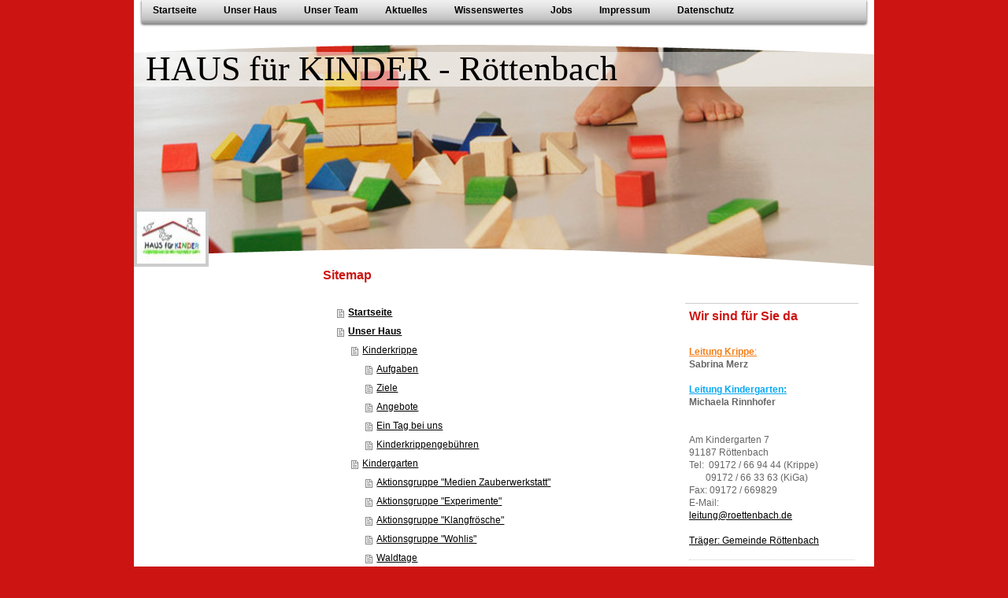

--- FILE ---
content_type: text/html; charset=UTF-8
request_url: https://www.haus-fuer-kinder.com/sitemap/
body_size: 6262
content:
<!DOCTYPE html>
<html lang="de"  ><head prefix="og: http://ogp.me/ns# fb: http://ogp.me/ns/fb# business: http://ogp.me/ns/business#">
    <meta http-equiv="Content-Type" content="text/html; charset=utf-8"/>
    <meta name="generator" content="IONOS MyWebsite"/>
        
    <link rel="dns-prefetch" href="//cdn.website-start.de/"/>
    <link rel="dns-prefetch" href="//101.mod.mywebsite-editor.com"/>
    <link rel="dns-prefetch" href="https://101.sb.mywebsite-editor.com/"/>
    <link rel="shortcut icon" href="https://www.haus-fuer-kinder.com/s/misc/favicon.png?1395428890"/>
        <title>HAUS für KINDER - Röttenbach - Startseite</title>
    
    

<meta name="format-detection" content="telephone=no"/>
        <meta name="keywords" content="Kindergarten, Kinderkrippe, Montessori, Röttenbach, Fränkisches Seenland, Haus für Kinder, Rebekka Fritz"/>
            <meta name="robots" content="index,follow"/>
        <link href="https://www.haus-fuer-kinder.com/s/style/layout.css?1707336464" rel="stylesheet" type="text/css"/>
    <link href="https://www.haus-fuer-kinder.com/s/style/main.css?1707336464" rel="stylesheet" type="text/css"/>
    <link href="https://www.haus-fuer-kinder.com/s/style/font.css?1707336464" rel="stylesheet" type="text/css"/>
    <link href="//cdn.website-start.de/app/cdn/min/group/web.css?1763478093678" rel="stylesheet" type="text/css"/>
<link href="//cdn.website-start.de/mod/common/files/generated/modules-main.css" rel="stylesheet" type="text/css"/>
    <link href="https://101.sb.mywebsite-editor.com/app/logstate2-css.php?site=507339617&amp;t=1768706263" rel="stylesheet" type="text/css"/>

<script type="text/javascript">
    /* <![CDATA[ */
var stagingMode = '';
    /* ]]> */
</script>
<script src="https://101.sb.mywebsite-editor.com/app/logstate-js.php?site=507339617&amp;t=1768706263"></script>
    <script type="text/javascript">
    /* <![CDATA[ */
    var systemurl = 'https://101.sb.mywebsite-editor.com/';
    var webPath = '/';
    var proxyName = '';
    var webServerName = 'www.haus-fuer-kinder.com';
    var sslServerUrl = 'https://www.haus-fuer-kinder.com';
    var nonSslServerUrl = 'http://www.haus-fuer-kinder.com';
    var webserverProtocol = 'http://';
    var nghScriptsUrlPrefix = '//101.mod.mywebsite-editor.com';
    var sessionNamespace = 'DIY_SB';
    var jimdoData = {
        cdnUrl:  '//cdn.website-start.de/',
        messages: {
            lightBox: {
    image : 'Bild',
    of: 'von'
}

        },
        isTrial: 0,
        pageId: 7    };
    var script_basisID = "507339617";

    diy = window.diy || {};
    diy.web = diy.web || {};

        diy.web.jsBaseUrl = "//cdn.website-start.de/s/build/";

    diy.context = diy.context || {};
    diy.context.type = diy.context.type || 'web';
    /* ]]> */
</script>

<script type="text/javascript" src="//cdn.website-start.de/app/cdn/min/group/web.js?1763478093678" crossorigin="anonymous"></script><script type="text/javascript" src="//cdn.website-start.de/s/build/web.bundle.js?1763478093678" crossorigin="anonymous"></script><script src="//cdn.website-start.de/mod/common/files/generated/modules-main-de_DE.js" type="text/javascript"></script>
<script type="text/javascript" src="https://cdn.website-start.de/proxy/apps/us0gee/resource/dependencies/"></script><script type="text/javascript">
                    if (typeof require !== 'undefined') {
                        require.config({
                            waitSeconds : 10,
                            baseUrl : 'https://cdn.website-start.de/proxy/apps/us0gee/js/'
                        });
                    }
                </script><script type="text/javascript" src="//cdn.website-start.de/app/cdn/min/group/pfcsupport.js?1763478093678" crossorigin="anonymous"></script>    <meta property="og:type" content="business.business"/>
    <meta property="og:url" content="https://www.haus-fuer-kinder.com/"/>
    <meta property="og:title" content="HAUS für KINDER - Röttenbach - Startseite"/>
                <meta property="og:image" content="https://www.haus-fuer-kinder.com/s/misc/logo.jpg?t=1768110575"/>
        <meta property="business:contact_data:country_name" content="Deutschland"/>
    
    
    
    <meta property="business:contact_data:email" content="leitung@roettenbach.de"/>
    
    <meta property="business:contact_data:phone_number" content="+49 9172 663363"/>
    
    
</head>


<body class="body diyBgActive  cc-pagemode-sitemap diy-market-de_DE" data-pageid="918915279" id="page-918915279">
    
    <div class="diyw">
        <div id="container">
    <!-- start main navigation -->
    <div id="menu">
        <div id="navbar_container">
            <div id="navbar_left"></div>
            <div id="navbar_center">
                 <div class="webnavigation"><ul id="mainNav1" class="mainNav1"><li class="navTopItemGroup_1"><a data-page-id="918915279" href="https://www.haus-fuer-kinder.com/" class="level_1"><span>Startseite</span></a></li><li class="navTopItemGroup_2"><a data-page-id="918915911" href="https://www.haus-fuer-kinder.com/unser-haus/" class="level_1"><span>Unser Haus</span></a></li><li class="navTopItemGroup_3"><a data-page-id="918915825" href="https://www.haus-fuer-kinder.com/unser-team/" class="level_1"><span>Unser Team</span></a></li><li class="navTopItemGroup_4"><a data-page-id="918915286" href="https://www.haus-fuer-kinder.com/aktuelles/" class="level_1"><span>Aktuelles</span></a></li><li class="navTopItemGroup_5"><a data-page-id="918915287" href="https://www.haus-fuer-kinder.com/wissenswertes/" class="level_1"><span>Wissenswertes</span></a></li><li class="navTopItemGroup_6"><a data-page-id="918915289" href="https://www.haus-fuer-kinder.com/jobs/" class="level_1"><span>Jobs</span></a></li><li class="navTopItemGroup_7"><a data-page-id="918915290" href="https://www.haus-fuer-kinder.com/impressum/" class="level_1"><span>Impressum</span></a></li><li class="navTopItemGroup_8"><a data-page-id="926854629" href="https://www.haus-fuer-kinder.com/datenschutz/" class="level_1"><span>Datenschutz</span></a></li></ul></div>
            </div>
            <div id="navbar_right"></div>
            <div class="clearall"></div>
         </div>
    </div>
    <!-- end main navigation -->
    <!-- start header -->
    <div id="header">
    	<div id="header_overlay_top"></div>
        <div id="header_overlay_bottom"></div>
    		
<style type="text/css" media="all">
.diyw div#emotion-header {
        max-width: 940px;
        max-height: 294px;
                background: #eeeeee;
    }

.diyw div#emotion-header-title-bg {
    left: 0%;
    top: 20%;
    width: 100%;
    height: 15%;

    background-color: #FFFFFF;
    opacity: 0.50;
    filter: alpha(opacity = 50);
    }
.diyw img#emotion-header-logo {
    left: 0.00%;
    top: 74.83%;
    background: transparent;
            width: 9.26%;
        height: 22.45%;
                border: 4px solid #cccccc;
        padding: 0px;
        }

.diyw div#emotion-header strong#emotion-header-title {
    left: 4%;
    top: 17%;
    color: #000000;
        font: normal normal 44px/120% 'Palatino Linotype', Palatino, 'Book Antiqua', serif;
}

.diyw div#emotion-no-bg-container{
    max-height: 294px;
}

.diyw div#emotion-no-bg-container .emotion-no-bg-height {
    margin-top: 31.28%;
}
</style>
<div id="emotion-header" data-action="loadView" data-params="active" data-imagescount="1">
            <img src="https://www.haus-fuer-kinder.com/s/img/emotionheader.jpg?1694455293.940px.294px" id="emotion-header-img" alt=""/>
            
        <div id="ehSlideshowPlaceholder">
            <div id="ehSlideShow">
                <div class="slide-container">
                                        <div style="background-color: #eeeeee">
                            <img src="https://www.haus-fuer-kinder.com/s/img/emotionheader.jpg?1694455293.940px.294px" alt=""/>
                        </div>
                                    </div>
            </div>
        </div>


        <script type="text/javascript">
        //<![CDATA[
                diy.module.emotionHeader.slideShow.init({ slides: [{"url":"https:\/\/www.haus-fuer-kinder.com\/s\/img\/emotionheader.jpg?1694455293.940px.294px","image_alt":"","bgColor":"#eeeeee"}] });
        //]]>
        </script>

    
                        <a href="https://www.haus-fuer-kinder.com/">
        
                    <img id="emotion-header-logo" src="https://www.haus-fuer-kinder.com/s/misc/logo.jpg?t=1768110575" alt=""/>
        
                    </a>
            
                  	<div id="emotion-header-title-bg"></div>
    
            <strong id="emotion-header-title" style="text-align: left">HAUS für KINDER - Röttenbach</strong>
                    <div class="notranslate">
                <svg xmlns="http://www.w3.org/2000/svg" version="1.1" id="emotion-header-title-svg" viewBox="0 0 940 294" preserveAspectRatio="xMinYMin meet"><text style="font-family:'Palatino Linotype', Palatino, 'Book Antiqua', serif;font-size:44px;font-style:normal;font-weight:normal;fill:#000000;line-height:1.2em;"><tspan x="0" style="text-anchor: start" dy="0.95em">HAUS für KINDER - Röttenbach</tspan></text></svg>
            </div>
            
    
    <script type="text/javascript">
    //<![CDATA[
    (function ($) {
        function enableSvgTitle() {
                        var titleSvg = $('svg#emotion-header-title-svg'),
                titleHtml = $('#emotion-header-title'),
                emoWidthAbs = 940,
                emoHeightAbs = 294,
                offsetParent,
                titlePosition,
                svgBoxWidth,
                svgBoxHeight;

                        if (titleSvg.length && titleHtml.length) {
                offsetParent = titleHtml.offsetParent();
                titlePosition = titleHtml.position();
                svgBoxWidth = titleHtml.width();
                svgBoxHeight = titleHtml.height();

                                titleSvg.get(0).setAttribute('viewBox', '0 0 ' + svgBoxWidth + ' ' + svgBoxHeight);
                titleSvg.css({
                   left: Math.roundTo(100 * titlePosition.left / offsetParent.width(), 3) + '%',
                   top: Math.roundTo(100 * titlePosition.top / offsetParent.height(), 3) + '%',
                   width: Math.roundTo(100 * svgBoxWidth / emoWidthAbs, 3) + '%',
                   height: Math.roundTo(100 * svgBoxHeight / emoHeightAbs, 3) + '%'
                });

                titleHtml.css('visibility','hidden');
                titleSvg.css('visibility','visible');
            }
        }

        
            var posFunc = function($, overrideSize) {
                var elems = [], containerWidth, containerHeight;
                                    elems.push({
                        selector: '#emotion-header-title',
                        overrideSize: true,
                        horPos: 4.29,
                        vertPos: 6.35                    });
                    lastTitleWidth = $('#emotion-header-title').width();
                                                elems.push({
                    selector: '#emotion-header-title-bg',
                    horPos: 0,
                    vertPos: 8.24                });
                                
                containerWidth = parseInt('940');
                containerHeight = parseInt('294');

                for (var i = 0; i < elems.length; ++i) {
                    var el = elems[i],
                        $el = $(el.selector),
                        pos = {
                            left: el.horPos,
                            top: el.vertPos
                        };
                    if (!$el.length) continue;
                    var anchorPos = $el.anchorPosition();
                    anchorPos.$container = $('#emotion-header');

                    if (overrideSize === true || el.overrideSize === true) {
                        anchorPos.setContainerSize(containerWidth, containerHeight);
                    } else {
                        anchorPos.setContainerSize(null, null);
                    }

                    var pxPos = anchorPos.fromAnchorPosition(pos),
                        pcPos = anchorPos.toPercentPosition(pxPos);

                    var elPos = {};
                    if (!isNaN(parseFloat(pcPos.top)) && isFinite(pcPos.top)) {
                        elPos.top = pcPos.top + '%';
                    }
                    if (!isNaN(parseFloat(pcPos.left)) && isFinite(pcPos.left)) {
                        elPos.left = pcPos.left + '%';
                    }
                    $el.css(elPos);
                }

                // switch to svg title
                enableSvgTitle();
            };

                        var $emotionImg = jQuery('#emotion-header-img');
            if ($emotionImg.length > 0) {
                // first position the element based on stored size
                posFunc(jQuery, true);

                // trigger reposition using the real size when the element is loaded
                var ehLoadEvTriggered = false;
                $emotionImg.one('load', function(){
                    posFunc(jQuery);
                    ehLoadEvTriggered = true;
                                        diy.module.emotionHeader.slideShow.start();
                                    }).each(function() {
                                        if(this.complete || typeof this.complete === 'undefined') {
                        jQuery(this).load();
                    }
                });

                                noLoadTriggeredTimeoutId = setTimeout(function() {
                    if (!ehLoadEvTriggered) {
                        posFunc(jQuery);
                    }
                    window.clearTimeout(noLoadTriggeredTimeoutId)
                }, 5000);//after 5 seconds
            } else {
                jQuery(function(){
                    posFunc(jQuery);
                });
            }

                        if (jQuery.isBrowser && jQuery.isBrowser.ie8) {
                var longTitleRepositionCalls = 0;
                longTitleRepositionInterval = setInterval(function() {
                    if (lastTitleWidth > 0 && lastTitleWidth != jQuery('#emotion-header-title').width()) {
                        posFunc(jQuery);
                    }
                    longTitleRepositionCalls++;
                    // try this for 5 seconds
                    if (longTitleRepositionCalls === 5) {
                        window.clearInterval(longTitleRepositionInterval);
                    }
                }, 1000);//each 1 second
            }

            }(jQuery));
    //]]>
    </script>

    </div>

    	<div class="clearall"></div>
    </div>
    <!-- end header -->
    <!-- start page -->
    <div id="page">
    	<!-- start sub navigation -->
        <div id="navigation">
        	<div id="navigation_container" class="sidecolor">
                <div class="webnavigation"></div>
            </div>
        </div>
    	<!-- end sub navigation -->
        <!-- start content -->
        <div id="content">
            <div id="content_area"><h1>Sitemap</h1><ul class="sitemap"><li><a href="/">Startseite</a></li>
<li><a href="/unser-haus/">Unser Haus</a></li>
<li><ul class="sitemap"><li><a href="/unser-haus/kinderkrippe/">Kinderkrippe</a></li>
<li><ul class="sitemap"><li><a href="/unser-haus/kinderkrippe/aufgaben/">Aufgaben</a></li>
<li><a href="/unser-haus/kinderkrippe/ziele/">Ziele</a></li>
<li><a href="/unser-haus/kinderkrippe/angebote/">Angebote</a></li>
<li><a href="/unser-haus/kinderkrippe/ein-tag-bei-uns/">Ein Tag bei uns</a></li>
<li><a href="/unser-haus/kinderkrippe/kinderkrippengebühren/">Kinderkrippengebühren</a></li>
</ul></li><li><a href="/unser-haus/kindergarten/">Kindergarten</a></li>
<li><ul class="sitemap"><li><a href="/unser-haus/kindergarten/aktionsgruppe-medien-zauberwerkstatt/">Aktionsgruppe "Medien Zauberwerkstatt"</a></li>
<li><a href="/unser-haus/kindergarten/aktionsgruppe-experimente/">Aktionsgruppe "Experimente"</a></li>
<li><a href="/unser-haus/kindergarten/aktionsgruppe-klangfrösche/">Aktionsgruppe "Klangfrösche"</a></li>
<li><a href="/unser-haus/kindergarten/aktionsgruppe-wohlis/">Aktionsgruppe "Wohlis"</a></li>
<li><a href="/unser-haus/kindergarten/waldtage/">Waldtage</a></li>
<li><a href="/unser-haus/kindergarten/ein-tag-bei-uns/">Ein Tag bei uns</a></li>
<li><a href="/unser-haus/kindergarten/kindergartengebühren/">Kindergartengebühren</a></li>
</ul></li><li><a href="/unser-haus/elternarbeit/">Elternarbeit</a></li>
<li><ul class="sitemap"><li><a href="/unser-haus/elternarbeit/elternbeirat/">Elternbeirat</a></li>
</ul></li></ul></li><li><a href="/unser-team/">Unser Team</a></li>
<li><ul class="sitemap"><li><a href="/unser-team/leitung/">Leitung</a></li>
<li><a href="/unser-team/kinderkrippe/">Kinderkrippe</a></li>
<li><a href="/unser-team/kindergarten/">Kindergarten</a></li>
<li><a href="/unser-team/zusätzliche-unterstützung/">zusätzliche Unterstützung</a></li>
</ul></li><li><a href="/aktuelles/">Aktuelles</a></li>
<li><ul class="sitemap"><li><a href="/aktuelles/schließ-und-bedarfstage/">Schließ- und Bedarfstage</a></li>
<li><a href="/aktuelles/termine/">Termine</a></li>
<li><ul class="sitemap"><li><a href="/aktuelles/termine/september-2025-1/">September 2025</a></li>
<li><a href="/aktuelles/termine/oktober-2025/">Oktober 2025</a></li>
<li><a href="/aktuelles/termine/november-2025/">November 2025</a></li>
<li><a href="/aktuelles/termine/dezember-2025/">Dezember 2025</a></li>
<li><a href="/aktuelles/termine/januar-2026/">Januar 2026</a></li>
<li><a href="/aktuelles/termine/februar-2026/">Februar 2026</a></li>
<li><a href="/aktuelles/termine/märz-2026/">März 2026</a></li>
<li><a href="/aktuelles/termine/april-2026/">April 2026</a></li>
<li><a href="/aktuelles/termine/mai-2026/">Mai 2026</a></li>
<li><a href="/aktuelles/termine/juni-2026/">Juni 2026</a></li>
<li><a href="/aktuelles/termine/juli-2026/">Juli 2026</a></li>
<li><a href="/aktuelles/termine/august-2026/">August 2026</a></li>
<li><a href="/aktuelles/termine/september-2026/">September 2026</a></li>
</ul></li></ul></li><li><a href="/wissenswertes/">Wissenswertes</a></li>
<li><ul class="sitemap"><li><a href="/wissenswertes/presse/">Presse</a></li>
<li><ul class="sitemap"><li><a href="/wissenswertes/presse/das-gütesiegel-ist-geschafft/">Das Gütesiegel ist geschafft</a></li>
</ul></li><li><a href="/wissenswertes/im-röttenbacher-bürgerbrief/">Im Röttenbacher Bürgerbrief</a></li>
<li><a href="/wissenswertes/chronik/">Chronik</a></li>
<li><a href="/wissenswertes/wissenswertes-a-j/">Wissenswertes A-J</a></li>
<li><a href="/wissenswertes/wissenswertes-k-z/">Wissenswertes K-Z</a></li>
<li><a href="/wissenswertes/gästebuch/">Gästebuch</a></li>
</ul></li><li><a href="/jobs/">Jobs</a></li>
<li><a href="/impressum/">Impressum</a></li>
<li><a href="/datenschutz/">Datenschutz</a></li>
</ul></div>
        </div>
        <!-- end content -->
        <!-- start sidebar -->
        <div id="sidebar">
        	<div id="matrix_1023422274" class="sortable-matrix" data-matrixId="1023422274"><div class="n module-type-header diyfeLiveArea "> <h1><span class="diyfeDecoration"><span class="diyfeDecoration"><span class="diyfeDecoration">Wir sind für Sie da</span></span></span></h1> </div><div class="n module-type-text diyfeLiveArea "> <p> </p>
<p><span style="color:#F57F18;"><u><strong>Leitung</strong> <strong>Krippe</strong>:</u></span></p>
<p><strong>Sabrina Merz </strong></p>
<p> </p>
<p><span style="color:#09A8F4;"><u><strong>Leitung</strong> <strong>Kindergarten:</strong></u></span></p>
<p><strong>Michaela Rinnhofer</strong></p>
<p> </p>
<p> </p>
<p>Am Kindergarten 7</p>
<p>91187 Röttenbach</p>
<p>Tel:  09172 / 66 94 44 (Krippe)</p>
<p>       09172 / 66 33 63 (KiGa)<br/>
Fax: 09172 / 669829</p>
<p>E-Mail:<br/>
<a href="mailto:leitung@roettenbach.de" target="_self">leitung@roettenbach.de</a></p>
<p> </p>
<p><a href="http://www.roettenbach.de" target="_blank">Träger: Gemeinde Röttenbach</a></p> </div><div class="n module-type-hr diyfeLiveArea "> <div style="padding: 0px 0px">
    <div class="hr"></div>
</div>
 </div><div class="n module-type-header diyfeLiveArea "> <h1><span class="diyfeDecoration">Aktuelles</span></h1> </div><div class="n module-type-text diyfeLiveArea "> <p><span style="color:#689F38;"><strong><span style="caret-color: rgb(6, 136, 209);">Liebe Besucher unserer Internetseite, </span></strong></span></p>
<p> </p>
<p>wir wünschen Ihnen einen guten Aufenthalt auf unserer Internetseite und hoffen Sie finden die Antworten, die Sie suchen. Sollte das nicht der Fall sein, so rufen Sie uns einfach an. Wir
telefonieren sehr gerne mit Ihnen und beantworten all Ihre Fragen.</p>
<p> </p>
<p><span style="color:#689F38;"><strong><span style="caret-color: rgb(6, 136, 209);">Bis dahin wünschen Ihnen eine gute Zeit.</span></strong></span><span style="color:#880E4F;"><strong><span style="caret-color: rgb(6, 136, 209);"> </span></strong></span><br/>
 </p>
<p> </p>
<p><strong><span style="color:#689F38;"><strong style="color: rgb(6, 136, 209); -webkit-text-size-adjust: 100%;"><i>Ihr Team vom HAUS für KINDER</i></strong></span></strong></p> </div><div class="n module-type-text diyfeLiveArea "> <p> </p>
<p><a href="javascript:void(0);">Alle Meldungen</a></p> </div><div class="n module-type-hr diyfeLiveArea "> <div style="padding: 0px 0px">
    <div class="hr"></div>
</div>
 </div><div class="n module-type-header diyfeLiveArea "> <h1><span class="diyfeDecoration">Öffnungszeiten</span></h1> </div><div class="n module-type-text diyfeLiveArea "> <p><span style="background-color:#f5f5f5;"><span style="color:#F57F18;"><strong>Krippe: </strong></span><br/>
Montag bis Freitag</span><br/>
<span style="background-color:#f5f5f5;">von 07.00 Uhr bis 14.00 Uhr </span></p>
<p><br/>
<span style="color:#0688D1;"><strong>Kindergarten:</strong></span></p>
<p>Montag bis Donnerstag<br/>
von 07.00 Uhr bis 16.30 Uhr<br/>
Freitag<br/>
von 7:00 bis 14:00 Uhr﻿</p> </div></div>
        </div>
        <!-- end sidebar -->
        <!-- start footer -->
        <div id="footer"> <div id="contentfooter">
    <div class="leftrow">
                    <a rel="nofollow" href="javascript:PopupFenster('https://www.haus-fuer-kinder.com/sitemap/?print=1');"><img class="inline" height="14" width="18" src="//cdn.website-start.de/s/img/cc/printer.gif" alt=""/>Druckversion</a> <span class="footer-separator">|</span>
                <a href="https://www.haus-fuer-kinder.com/sitemap/">Sitemap</a>
                        <br/> © HAUS für KINDER - Röttenbach<br/>
<br/>
            </div>
    <script type="text/javascript">
        window.diy.ux.Captcha.locales = {
            generateNewCode: 'Neuen Code generieren',
            enterCode: 'Bitte geben Sie den Code ein'
        };
        window.diy.ux.Cap2.locales = {
            generateNewCode: 'Neuen Code generieren',
            enterCode: 'Bitte geben Sie den Code ein'
        };
    </script>
    <div class="rightrow">
                    <span class="loggedout">
                <a rel="nofollow" id="login" href="https://login.1and1-editor.com/507339617/www.haus-fuer-kinder.com/de?pageId=918915279">
                    Login                </a>
            </span>
                <p><a class="diyw switchViewWeb" href="javascript:switchView('desktop');">Webansicht</a><a class="diyw switchViewMobile" href="javascript:switchView('mobile');">Mobile-Ansicht</a></p>
                <span class="loggedin">
            <a rel="nofollow" id="logout" href="https://101.sb.mywebsite-editor.com/app/cms/logout.php">Logout</a> <span class="footer-separator">|</span>
            <a rel="nofollow" id="edit" href="https://101.sb.mywebsite-editor.com/app/507339617/918915279/">Seite bearbeiten</a>
        </span>
    </div>
</div>
            <div id="loginbox" class="hidden">
                <script type="text/javascript">
                    /* <![CDATA[ */
                    function forgotpw_popup() {
                        var url = 'https://passwort.1und1.de/xml/request/RequestStart';
                        fenster = window.open(url, "fenster1", "width=600,height=400,status=yes,scrollbars=yes,resizable=yes");
                        // IE8 doesn't return the window reference instantly or at all.
                        // It may appear the call failed and fenster is null
                        if (fenster && fenster.focus) {
                            fenster.focus();
                        }
                    }
                    /* ]]> */
                </script>
                                <img class="logo" src="//cdn.website-start.de/s/img/logo.gif" alt="IONOS" title="IONOS"/>

                <div id="loginboxOuter"></div>
            </div>
        
 </div>
        <!-- end footer -->
    </div> 
    <!-- end page -->
</div>    </div>

    
    </body>


<!-- rendered at Sun, 11 Jan 2026 06:49:35 +0100 -->
</html>
